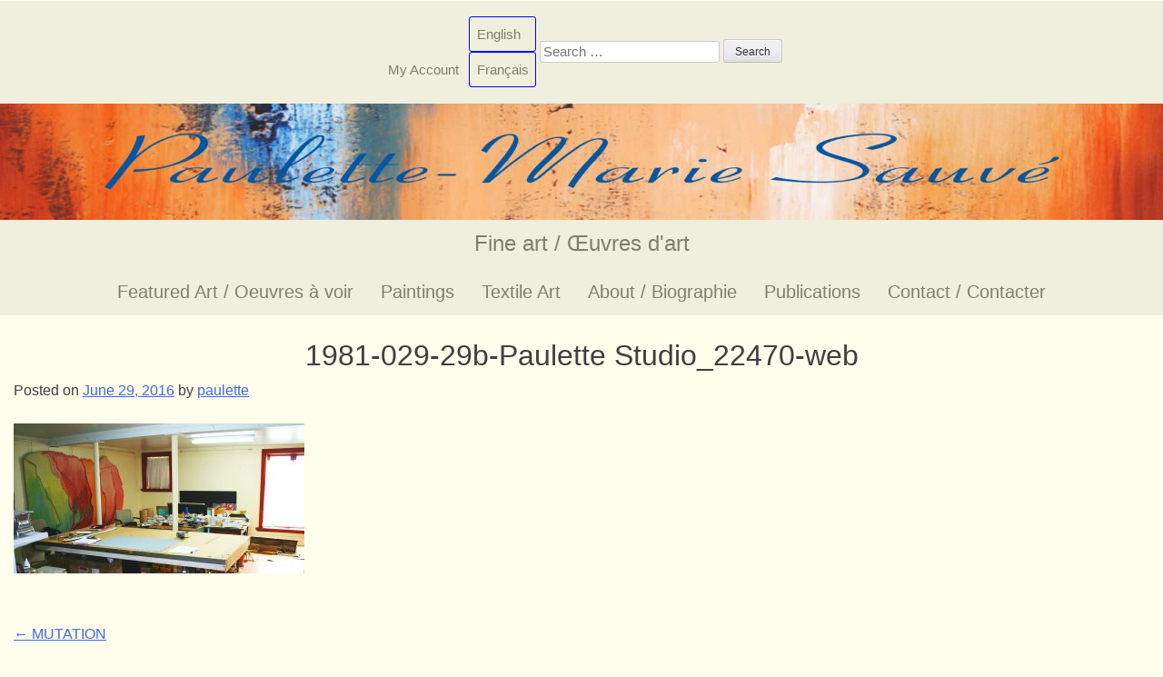

--- FILE ---
content_type: text/html; charset=UTF-8
request_url: https://www.paulettesauve.com/?attachment_id=603
body_size: 35685
content:
<!DOCTYPE html>
<html lang="en-US">
    <head>
        <meta charset="UTF-8">
        <meta name="viewport" content="width=device-width, initial-scale=1">
        <title>1981-029-29b-Paulette Studio_22470-web - Paulette Marie Sauve fine art, paintings, tapestry.</title>
        <link rel="profile" href="http://gmpg.org/xfn/11">
        <link rel="pingback" href="https://www.paulettesauve.com/xmlrpc.php">

        <meta name='robots' content='index, follow, max-image-preview:large, max-snippet:-1, max-video-preview:-1' />
<link rel="alternate" hreflang="fr" href="https://www.paulettesauve.com/1981-029-29b-paulette-studio_22470-web-2/?lang=fr" />
<link rel="alternate" hreflang="en" href="https://www.paulettesauve.com/?attachment_id=603" />
<link rel="alternate" hreflang="x-default" href="https://www.paulettesauve.com/?attachment_id=603" />

	<!-- This site is optimized with the Yoast SEO plugin v20.7 - https://yoast.com/wordpress/plugins/seo/ -->
	<link rel="canonical" href="https://www.paulettesauve.com/" />
	<meta property="og:locale" content="en_US" />
	<meta property="og:type" content="article" />
	<meta property="og:title" content="1981-029-29b-Paulette Studio_22470-web - Paulette Marie Sauve fine art, paintings, tapestry." />
	<meta property="og:description" content="1981-029-29 Paulette Studio" />
	<meta property="og:url" content="https://www.paulettesauve.com/" />
	<meta property="og:site_name" content="Paulette Marie Sauve fine art, paintings, tapestry." />
	<meta property="article:modified_time" content="2016-06-29T15:13:59+00:00" />
	<meta property="og:image" content="https://www.paulettesauve.com" />
	<meta property="og:image:width" content="1500" />
	<meta property="og:image:height" content="775" />
	<meta property="og:image:type" content="image/jpeg" />
	<meta name="twitter:card" content="summary_large_image" />
	<script type="application/ld+json" class="yoast-schema-graph">{"@context":"https://schema.org","@graph":[{"@type":"WebPage","@id":"https://www.paulettesauve.com/","url":"https://www.paulettesauve.com/","name":"1981-029-29b-Paulette Studio_22470-web - Paulette Marie Sauve fine art, paintings, tapestry.","isPartOf":{"@id":"https://www.paulettesauve.com/#website"},"primaryImageOfPage":{"@id":"https://www.paulettesauve.com/#primaryimage"},"image":{"@id":"https://www.paulettesauve.com/#primaryimage"},"thumbnailUrl":"https://www.paulettesauve.com/wp-content/uploads/2016/06/1981-029-29b-Paulette-Studio_22470-web.jpg","datePublished":"2016-06-29T15:13:19+00:00","dateModified":"2016-06-29T15:13:59+00:00","breadcrumb":{"@id":"https://www.paulettesauve.com/#breadcrumb"},"inLanguage":"en-US","potentialAction":[{"@type":"ReadAction","target":["https://www.paulettesauve.com/"]}]},{"@type":"ImageObject","inLanguage":"en-US","@id":"https://www.paulettesauve.com/#primaryimage","url":"https://www.paulettesauve.com/wp-content/uploads/2016/06/1981-029-29b-Paulette-Studio_22470-web.jpg","contentUrl":"https://www.paulettesauve.com/wp-content/uploads/2016/06/1981-029-29b-Paulette-Studio_22470-web.jpg","width":1500,"height":775,"caption":"1981-029-29 Paulette Studio"},{"@type":"BreadcrumbList","@id":"https://www.paulettesauve.com/#breadcrumb","itemListElement":[{"@type":"ListItem","position":1,"name":"Home","item":"https://www.paulettesauve.com/"},{"@type":"ListItem","position":2,"name":"MUTATION","item":"https://www.paulettesauve.com/product/mutation/"},{"@type":"ListItem","position":3,"name":"1981-029-29b-Paulette Studio_22470-web"}]},{"@type":"WebSite","@id":"https://www.paulettesauve.com/#website","url":"https://www.paulettesauve.com/","name":"Paulette Marie Sauve fine art, paintings, tapestry.","description":"Fine art / Œuvres d&#039;art","potentialAction":[{"@type":"SearchAction","target":{"@type":"EntryPoint","urlTemplate":"https://www.paulettesauve.com/?s={search_term_string}"},"query-input":"required name=search_term_string"}],"inLanguage":"en-US"}]}</script>
	<!-- / Yoast SEO plugin. -->


<link rel='dns-prefetch' href='//www.paulettesauve.com' />
<link rel="alternate" type="application/rss+xml" title="Paulette Marie Sauve fine art, paintings, tapestry. &raquo; Feed" href="https://www.paulettesauve.com/feed/" />
<link rel="alternate" type="application/rss+xml" title="Paulette Marie Sauve fine art, paintings, tapestry. &raquo; Comments Feed" href="https://www.paulettesauve.com/comments/feed/" />
<script type="text/javascript">
window._wpemojiSettings = {"baseUrl":"https:\/\/s.w.org\/images\/core\/emoji\/14.0.0\/72x72\/","ext":".png","svgUrl":"https:\/\/s.w.org\/images\/core\/emoji\/14.0.0\/svg\/","svgExt":".svg","source":{"concatemoji":"https:\/\/www.paulettesauve.com\/wp-includes\/js\/wp-emoji-release.min.js?ver=6.2.8"}};
/*! This file is auto-generated */
!function(e,a,t){var n,r,o,i=a.createElement("canvas"),p=i.getContext&&i.getContext("2d");function s(e,t){p.clearRect(0,0,i.width,i.height),p.fillText(e,0,0);e=i.toDataURL();return p.clearRect(0,0,i.width,i.height),p.fillText(t,0,0),e===i.toDataURL()}function c(e){var t=a.createElement("script");t.src=e,t.defer=t.type="text/javascript",a.getElementsByTagName("head")[0].appendChild(t)}for(o=Array("flag","emoji"),t.supports={everything:!0,everythingExceptFlag:!0},r=0;r<o.length;r++)t.supports[o[r]]=function(e){if(p&&p.fillText)switch(p.textBaseline="top",p.font="600 32px Arial",e){case"flag":return s("\ud83c\udff3\ufe0f\u200d\u26a7\ufe0f","\ud83c\udff3\ufe0f\u200b\u26a7\ufe0f")?!1:!s("\ud83c\uddfa\ud83c\uddf3","\ud83c\uddfa\u200b\ud83c\uddf3")&&!s("\ud83c\udff4\udb40\udc67\udb40\udc62\udb40\udc65\udb40\udc6e\udb40\udc67\udb40\udc7f","\ud83c\udff4\u200b\udb40\udc67\u200b\udb40\udc62\u200b\udb40\udc65\u200b\udb40\udc6e\u200b\udb40\udc67\u200b\udb40\udc7f");case"emoji":return!s("\ud83e\udef1\ud83c\udffb\u200d\ud83e\udef2\ud83c\udfff","\ud83e\udef1\ud83c\udffb\u200b\ud83e\udef2\ud83c\udfff")}return!1}(o[r]),t.supports.everything=t.supports.everything&&t.supports[o[r]],"flag"!==o[r]&&(t.supports.everythingExceptFlag=t.supports.everythingExceptFlag&&t.supports[o[r]]);t.supports.everythingExceptFlag=t.supports.everythingExceptFlag&&!t.supports.flag,t.DOMReady=!1,t.readyCallback=function(){t.DOMReady=!0},t.supports.everything||(n=function(){t.readyCallback()},a.addEventListener?(a.addEventListener("DOMContentLoaded",n,!1),e.addEventListener("load",n,!1)):(e.attachEvent("onload",n),a.attachEvent("onreadystatechange",function(){"complete"===a.readyState&&t.readyCallback()})),(e=t.source||{}).concatemoji?c(e.concatemoji):e.wpemoji&&e.twemoji&&(c(e.twemoji),c(e.wpemoji)))}(window,document,window._wpemojiSettings);
</script>
<style type="text/css">
img.wp-smiley,
img.emoji {
	display: inline !important;
	border: none !important;
	box-shadow: none !important;
	height: 1em !important;
	width: 1em !important;
	margin: 0 0.07em !important;
	vertical-align: -0.1em !important;
	background: none !important;
	padding: 0 !important;
}
</style>
	<link rel='stylesheet' id='wp-block-library-css' href='https://www.paulettesauve.com/wp-includes/css/dist/block-library/style.min.css?ver=6.2.8' type='text/css' media='all' />
<link rel='stylesheet' id='wc-blocks-vendors-style-css' href='https://www.paulettesauve.com/wp-content/plugins/woocommerce/packages/woocommerce-blocks/build/wc-blocks-vendors-style.css?ver=10.0.4' type='text/css' media='all' />
<link rel='stylesheet' id='wc-blocks-style-css' href='https://www.paulettesauve.com/wp-content/plugins/woocommerce/packages/woocommerce-blocks/build/wc-blocks-style.css?ver=10.0.4' type='text/css' media='all' />
<link rel='stylesheet' id='classic-theme-styles-css' href='https://www.paulettesauve.com/wp-includes/css/classic-themes.min.css?ver=6.2.8' type='text/css' media='all' />
<style id='global-styles-inline-css' type='text/css'>
body{--wp--preset--color--black: #000000;--wp--preset--color--cyan-bluish-gray: #abb8c3;--wp--preset--color--white: #ffffff;--wp--preset--color--pale-pink: #f78da7;--wp--preset--color--vivid-red: #cf2e2e;--wp--preset--color--luminous-vivid-orange: #ff6900;--wp--preset--color--luminous-vivid-amber: #fcb900;--wp--preset--color--light-green-cyan: #7bdcb5;--wp--preset--color--vivid-green-cyan: #00d084;--wp--preset--color--pale-cyan-blue: #8ed1fc;--wp--preset--color--vivid-cyan-blue: #0693e3;--wp--preset--color--vivid-purple: #9b51e0;--wp--preset--gradient--vivid-cyan-blue-to-vivid-purple: linear-gradient(135deg,rgba(6,147,227,1) 0%,rgb(155,81,224) 100%);--wp--preset--gradient--light-green-cyan-to-vivid-green-cyan: linear-gradient(135deg,rgb(122,220,180) 0%,rgb(0,208,130) 100%);--wp--preset--gradient--luminous-vivid-amber-to-luminous-vivid-orange: linear-gradient(135deg,rgba(252,185,0,1) 0%,rgba(255,105,0,1) 100%);--wp--preset--gradient--luminous-vivid-orange-to-vivid-red: linear-gradient(135deg,rgba(255,105,0,1) 0%,rgb(207,46,46) 100%);--wp--preset--gradient--very-light-gray-to-cyan-bluish-gray: linear-gradient(135deg,rgb(238,238,238) 0%,rgb(169,184,195) 100%);--wp--preset--gradient--cool-to-warm-spectrum: linear-gradient(135deg,rgb(74,234,220) 0%,rgb(151,120,209) 20%,rgb(207,42,186) 40%,rgb(238,44,130) 60%,rgb(251,105,98) 80%,rgb(254,248,76) 100%);--wp--preset--gradient--blush-light-purple: linear-gradient(135deg,rgb(255,206,236) 0%,rgb(152,150,240) 100%);--wp--preset--gradient--blush-bordeaux: linear-gradient(135deg,rgb(254,205,165) 0%,rgb(254,45,45) 50%,rgb(107,0,62) 100%);--wp--preset--gradient--luminous-dusk: linear-gradient(135deg,rgb(255,203,112) 0%,rgb(199,81,192) 50%,rgb(65,88,208) 100%);--wp--preset--gradient--pale-ocean: linear-gradient(135deg,rgb(255,245,203) 0%,rgb(182,227,212) 50%,rgb(51,167,181) 100%);--wp--preset--gradient--electric-grass: linear-gradient(135deg,rgb(202,248,128) 0%,rgb(113,206,126) 100%);--wp--preset--gradient--midnight: linear-gradient(135deg,rgb(2,3,129) 0%,rgb(40,116,252) 100%);--wp--preset--duotone--dark-grayscale: url('#wp-duotone-dark-grayscale');--wp--preset--duotone--grayscale: url('#wp-duotone-grayscale');--wp--preset--duotone--purple-yellow: url('#wp-duotone-purple-yellow');--wp--preset--duotone--blue-red: url('#wp-duotone-blue-red');--wp--preset--duotone--midnight: url('#wp-duotone-midnight');--wp--preset--duotone--magenta-yellow: url('#wp-duotone-magenta-yellow');--wp--preset--duotone--purple-green: url('#wp-duotone-purple-green');--wp--preset--duotone--blue-orange: url('#wp-duotone-blue-orange');--wp--preset--font-size--small: 13px;--wp--preset--font-size--medium: 20px;--wp--preset--font-size--large: 36px;--wp--preset--font-size--x-large: 42px;--wp--preset--spacing--20: 0.44rem;--wp--preset--spacing--30: 0.67rem;--wp--preset--spacing--40: 1rem;--wp--preset--spacing--50: 1.5rem;--wp--preset--spacing--60: 2.25rem;--wp--preset--spacing--70: 3.38rem;--wp--preset--spacing--80: 5.06rem;--wp--preset--shadow--natural: 6px 6px 9px rgba(0, 0, 0, 0.2);--wp--preset--shadow--deep: 12px 12px 50px rgba(0, 0, 0, 0.4);--wp--preset--shadow--sharp: 6px 6px 0px rgba(0, 0, 0, 0.2);--wp--preset--shadow--outlined: 6px 6px 0px -3px rgba(255, 255, 255, 1), 6px 6px rgba(0, 0, 0, 1);--wp--preset--shadow--crisp: 6px 6px 0px rgba(0, 0, 0, 1);}:where(.is-layout-flex){gap: 0.5em;}body .is-layout-flow > .alignleft{float: left;margin-inline-start: 0;margin-inline-end: 2em;}body .is-layout-flow > .alignright{float: right;margin-inline-start: 2em;margin-inline-end: 0;}body .is-layout-flow > .aligncenter{margin-left: auto !important;margin-right: auto !important;}body .is-layout-constrained > .alignleft{float: left;margin-inline-start: 0;margin-inline-end: 2em;}body .is-layout-constrained > .alignright{float: right;margin-inline-start: 2em;margin-inline-end: 0;}body .is-layout-constrained > .aligncenter{margin-left: auto !important;margin-right: auto !important;}body .is-layout-constrained > :where(:not(.alignleft):not(.alignright):not(.alignfull)){max-width: var(--wp--style--global--content-size);margin-left: auto !important;margin-right: auto !important;}body .is-layout-constrained > .alignwide{max-width: var(--wp--style--global--wide-size);}body .is-layout-flex{display: flex;}body .is-layout-flex{flex-wrap: wrap;align-items: center;}body .is-layout-flex > *{margin: 0;}:where(.wp-block-columns.is-layout-flex){gap: 2em;}.has-black-color{color: var(--wp--preset--color--black) !important;}.has-cyan-bluish-gray-color{color: var(--wp--preset--color--cyan-bluish-gray) !important;}.has-white-color{color: var(--wp--preset--color--white) !important;}.has-pale-pink-color{color: var(--wp--preset--color--pale-pink) !important;}.has-vivid-red-color{color: var(--wp--preset--color--vivid-red) !important;}.has-luminous-vivid-orange-color{color: var(--wp--preset--color--luminous-vivid-orange) !important;}.has-luminous-vivid-amber-color{color: var(--wp--preset--color--luminous-vivid-amber) !important;}.has-light-green-cyan-color{color: var(--wp--preset--color--light-green-cyan) !important;}.has-vivid-green-cyan-color{color: var(--wp--preset--color--vivid-green-cyan) !important;}.has-pale-cyan-blue-color{color: var(--wp--preset--color--pale-cyan-blue) !important;}.has-vivid-cyan-blue-color{color: var(--wp--preset--color--vivid-cyan-blue) !important;}.has-vivid-purple-color{color: var(--wp--preset--color--vivid-purple) !important;}.has-black-background-color{background-color: var(--wp--preset--color--black) !important;}.has-cyan-bluish-gray-background-color{background-color: var(--wp--preset--color--cyan-bluish-gray) !important;}.has-white-background-color{background-color: var(--wp--preset--color--white) !important;}.has-pale-pink-background-color{background-color: var(--wp--preset--color--pale-pink) !important;}.has-vivid-red-background-color{background-color: var(--wp--preset--color--vivid-red) !important;}.has-luminous-vivid-orange-background-color{background-color: var(--wp--preset--color--luminous-vivid-orange) !important;}.has-luminous-vivid-amber-background-color{background-color: var(--wp--preset--color--luminous-vivid-amber) !important;}.has-light-green-cyan-background-color{background-color: var(--wp--preset--color--light-green-cyan) !important;}.has-vivid-green-cyan-background-color{background-color: var(--wp--preset--color--vivid-green-cyan) !important;}.has-pale-cyan-blue-background-color{background-color: var(--wp--preset--color--pale-cyan-blue) !important;}.has-vivid-cyan-blue-background-color{background-color: var(--wp--preset--color--vivid-cyan-blue) !important;}.has-vivid-purple-background-color{background-color: var(--wp--preset--color--vivid-purple) !important;}.has-black-border-color{border-color: var(--wp--preset--color--black) !important;}.has-cyan-bluish-gray-border-color{border-color: var(--wp--preset--color--cyan-bluish-gray) !important;}.has-white-border-color{border-color: var(--wp--preset--color--white) !important;}.has-pale-pink-border-color{border-color: var(--wp--preset--color--pale-pink) !important;}.has-vivid-red-border-color{border-color: var(--wp--preset--color--vivid-red) !important;}.has-luminous-vivid-orange-border-color{border-color: var(--wp--preset--color--luminous-vivid-orange) !important;}.has-luminous-vivid-amber-border-color{border-color: var(--wp--preset--color--luminous-vivid-amber) !important;}.has-light-green-cyan-border-color{border-color: var(--wp--preset--color--light-green-cyan) !important;}.has-vivid-green-cyan-border-color{border-color: var(--wp--preset--color--vivid-green-cyan) !important;}.has-pale-cyan-blue-border-color{border-color: var(--wp--preset--color--pale-cyan-blue) !important;}.has-vivid-cyan-blue-border-color{border-color: var(--wp--preset--color--vivid-cyan-blue) !important;}.has-vivid-purple-border-color{border-color: var(--wp--preset--color--vivid-purple) !important;}.has-vivid-cyan-blue-to-vivid-purple-gradient-background{background: var(--wp--preset--gradient--vivid-cyan-blue-to-vivid-purple) !important;}.has-light-green-cyan-to-vivid-green-cyan-gradient-background{background: var(--wp--preset--gradient--light-green-cyan-to-vivid-green-cyan) !important;}.has-luminous-vivid-amber-to-luminous-vivid-orange-gradient-background{background: var(--wp--preset--gradient--luminous-vivid-amber-to-luminous-vivid-orange) !important;}.has-luminous-vivid-orange-to-vivid-red-gradient-background{background: var(--wp--preset--gradient--luminous-vivid-orange-to-vivid-red) !important;}.has-very-light-gray-to-cyan-bluish-gray-gradient-background{background: var(--wp--preset--gradient--very-light-gray-to-cyan-bluish-gray) !important;}.has-cool-to-warm-spectrum-gradient-background{background: var(--wp--preset--gradient--cool-to-warm-spectrum) !important;}.has-blush-light-purple-gradient-background{background: var(--wp--preset--gradient--blush-light-purple) !important;}.has-blush-bordeaux-gradient-background{background: var(--wp--preset--gradient--blush-bordeaux) !important;}.has-luminous-dusk-gradient-background{background: var(--wp--preset--gradient--luminous-dusk) !important;}.has-pale-ocean-gradient-background{background: var(--wp--preset--gradient--pale-ocean) !important;}.has-electric-grass-gradient-background{background: var(--wp--preset--gradient--electric-grass) !important;}.has-midnight-gradient-background{background: var(--wp--preset--gradient--midnight) !important;}.has-small-font-size{font-size: var(--wp--preset--font-size--small) !important;}.has-medium-font-size{font-size: var(--wp--preset--font-size--medium) !important;}.has-large-font-size{font-size: var(--wp--preset--font-size--large) !important;}.has-x-large-font-size{font-size: var(--wp--preset--font-size--x-large) !important;}
.wp-block-navigation a:where(:not(.wp-element-button)){color: inherit;}
:where(.wp-block-columns.is-layout-flex){gap: 2em;}
.wp-block-pullquote{font-size: 1.5em;line-height: 1.6;}
</style>
<link rel='stylesheet' id='woocommerce-layout-css' href='https://www.paulettesauve.com/wp-content/plugins/woocommerce/assets/css/woocommerce-layout.css?ver=7.7.0' type='text/css' media='all' />
<link rel='stylesheet' id='woocommerce-smallscreen-css' href='https://www.paulettesauve.com/wp-content/plugins/woocommerce/assets/css/woocommerce-smallscreen.css?ver=7.7.0' type='text/css' media='only screen and (max-width: 768px)' />
<link rel='stylesheet' id='woocommerce-general-css' href='https://www.paulettesauve.com/wp-content/plugins/woocommerce/assets/css/woocommerce.css?ver=7.7.0' type='text/css' media='all' />
<style id='woocommerce-inline-inline-css' type='text/css'>
.woocommerce form .form-row .required { visibility: visible; }
</style>
<link rel='stylesheet' id='wpml-menu-item-0-css' href='https://www.paulettesauve.com/wp-content/plugins/sitepress-multilingual-cms/templates/language-switchers/menu-item/style.min.css?ver=1' type='text/css' media='all' />
<link rel='stylesheet' id='paulette-style-css' href='https://www.paulettesauve.com/wp-content/themes/Paulette/style.css?ver=1634390280' type='text/css' media='all' />
<script type='text/javascript' src='https://www.paulettesauve.com/wp-includes/js/dist/vendor/wp-polyfill-inert.min.js?ver=3.1.2' id='wp-polyfill-inert-js'></script>
<script type='text/javascript' src='https://www.paulettesauve.com/wp-includes/js/dist/vendor/regenerator-runtime.min.js?ver=0.13.11' id='regenerator-runtime-js'></script>
<script type='text/javascript' src='https://www.paulettesauve.com/wp-includes/js/dist/vendor/wp-polyfill.min.js?ver=3.15.0' id='wp-polyfill-js'></script>
<script type='text/javascript' src='https://www.paulettesauve.com/wp-includes/js/dist/hooks.min.js?ver=4169d3cf8e8d95a3d6d5' id='wp-hooks-js'></script>
<script type='text/javascript' id='say-what-js-js-extra'>
/* <![CDATA[ */
var say_what_data = {"replacements":{"woocommerce|Out of stock|":"Sold"}};
/* ]]> */
</script>
<script type='text/javascript' src='https://www.paulettesauve.com/wp-content/plugins/say-what/assets/build/frontend.js?ver=fd31684c45e4d85aeb4e' id='say-what-js-js'></script>
<script type='text/javascript' src='https://www.paulettesauve.com/wp-includes/js/jquery/jquery.min.js?ver=3.6.4' id='jquery-core-js'></script>
<script type='text/javascript' src='https://www.paulettesauve.com/wp-includes/js/jquery/jquery-migrate.min.js?ver=3.4.0' id='jquery-migrate-js'></script>
<link rel="https://api.w.org/" href="https://www.paulettesauve.com/wp-json/" /><link rel="alternate" type="application/json" href="https://www.paulettesauve.com/wp-json/wp/v2/media/603" /><link rel="EditURI" type="application/rsd+xml" title="RSD" href="https://www.paulettesauve.com/xmlrpc.php?rsd" />
<link rel="wlwmanifest" type="application/wlwmanifest+xml" href="https://www.paulettesauve.com/wp-includes/wlwmanifest.xml" />
<meta name="generator" content="WordPress 6.2.8" />
<meta name="generator" content="WooCommerce 7.7.0" />
<link rel='shortlink' href='https://www.paulettesauve.com/?p=603' />
<link rel="alternate" type="application/json+oembed" href="https://www.paulettesauve.com/wp-json/oembed/1.0/embed?url=https%3A%2F%2Fwww.paulettesauve.com%2F%3Fattachment_id%3D603" />
<link rel="alternate" type="text/xml+oembed" href="https://www.paulettesauve.com/wp-json/oembed/1.0/embed?url=https%3A%2F%2Fwww.paulettesauve.com%2F%3Fattachment_id%3D603&#038;format=xml" />
<meta name="generator" content="WPML ver:4.6.13 stt:1,4;" />
	<noscript><style>.woocommerce-product-gallery{ opacity: 1 !important; }</style></noscript>
	    </head>

    <body class="attachment attachment-template-default single single-attachment postid-603 attachmentid-603 attachment-jpeg  default-template slug-1981-029-29b-paulette-studio_22470-web theme-Paulette woocommerce-no-js">
        <div id="page" class="hfeed site">
            <a class="skip-link screen-reader-text" href="#content">Skip to content</a>
                        <header id="masthead" class="site-header layer">
                <div class="layer top">
                    <div class="wrapper">
                        <div class="inner-wrapper">
                            <div id="site-info">
                                <nav id="top-navigation" role="navigation">
                                    <div class="menu-top-menu-container"><ul id="menu-top-menu" class="menu"><li id="menu-item-161" class="menu-item menu-item-type-post_type menu-item-object-page menu-item-161"><a href="https://www.paulettesauve.com/my-account/">My Account</a></li>
<li id="menu-item-wpml-ls-52-en" class="menu-item wpml-ls-slot-52 wpml-ls-item wpml-ls-item-en wpml-ls-current-language wpml-ls-menu-item wpml-ls-last-item menu-item-type-wpml_ls_menu_item menu-item-object-wpml_ls_menu_item menu-item-has-children menu-item-wpml-ls-52-en"><a title="English" href="https://www.paulettesauve.com/?attachment_id=603"><span class="wpml-ls-native" lang="en">English</span></a>
<ul class="sub-menu">
	<li id="menu-item-wpml-ls-52-fr" class="menu-item wpml-ls-slot-52 wpml-ls-item wpml-ls-item-fr wpml-ls-menu-item wpml-ls-first-item menu-item-type-wpml_ls_menu_item menu-item-object-wpml_ls_menu_item menu-item-wpml-ls-52-fr"><a title="Français" href="https://www.paulettesauve.com/1981-029-29b-paulette-studio_22470-web-2/?lang=fr"><span class="wpml-ls-native" lang="fr">Français</span></a></li>
</ul>
</li>
</ul></div>                                    <div id="search"><form role="search" method="get" class="search-form" action="https://www.paulettesauve.com/">
				<label>
					<span class="screen-reader-text">Search for:</span>
					<input type="search" class="search-field" placeholder="Search &hellip;" value="" name="s" />
				</label>
				<input type="submit" class="search-submit" value="Search" />
			<input type='hidden' name='lang' value='en' /></form></div>
                                    
                                                                    </nav><!-- #site-navigation -->
                            </div>
                        </div>
                    </div>
                </div>
                <div class="layer branding site-branding">
                            <a id="logo" href="/" rel=""home>
                                <picture>
                                    <source media="(min-width: 1025px)"
                                        srcset="https://www.paulettesauve.com/wp-content/themes/Paulette/images/logo-1920.jpg" />
                                    <source
                                        media="(min-width: 481px)"
                                            srcset="https://www.paulettesauve.com/wp-content/themes/Paulette/images/logo-1024.jpg" />
                                    <source
                                            srcset="https://www.paulettesauve.com/wp-content/themes/Paulette/images/logo-480.jpg" />
                                    <img 
                                        src="https://www.paulettesauve.com/wp-content/themes/Paulette/images/logo-1024.jpg" alt="Paulette-Marie Sauve"/>
                                </picture>
                            </a>
                            <h2 class="site-description">Fine art / Œuvres d&#039;art</h2>
                </div>
                <div class="layer navigation">
                    <div class="wrapper">
                        <div class="inner-wrapper">
                            <nav id="site-navigation" class="main-navigation" role="navigation">
                                <a id="burger" class="menu-toggle" aria-controls="menu" aria-expanded="false">
                                    <img src="https://www.paulettesauve.com/wp-content/themes/Paulette/images/menu-icon-black.png" 
                                         alt="Menu toggle" title="Menu toggle"/> Menu
                                </a>
                                <div class="menu-newmain-container"><ul id="menu-newmain" class="menu"><li id="menu-item-1897" class="menu-item menu-item-type-post_type menu-item-object-page menu-item-home menu-item-1897"><a href="https://www.paulettesauve.com/">Featured Art / Oeuvres à voir</a></li>
<li id="menu-item-2254" class="menu-item menu-item-type-taxonomy menu-item-object-product_cat menu-item-has-children menu-item-2254"><a href="https://www.paulettesauve.com/product-category/paintings/">Paintings</a>
<ul class="sub-menu">
	<li id="menu-item-2192" class="menu-item menu-item-type-taxonomy menu-item-object-product_cat menu-item-2192"><a href="https://www.paulettesauve.com/product-category/abstract-landscapes/">Abstract Landscapes</a></li>
	<li id="menu-item-2220" class="menu-item menu-item-type-taxonomy menu-item-object-product_cat menu-item-2220"><a href="https://www.paulettesauve.com/product-category/oil-on-canvas/">Oil on canvas</a></li>
	<li id="menu-item-2221" class="menu-item menu-item-type-taxonomy menu-item-object-product_cat menu-item-2221"><a href="https://www.paulettesauve.com/product-category/abstract-mixed-media/">Abstract mixed media</a></li>
</ul>
</li>
<li id="menu-item-2232" class="menu-item menu-item-type-taxonomy menu-item-object-product_cat menu-item-has-children menu-item-2232"><a href="https://www.paulettesauve.com/product-category/textile-art/">Textile Art</a>
<ul class="sub-menu">
	<li id="menu-item-2301" class="menu-item menu-item-type-taxonomy menu-item-object-product_cat menu-item-2301"><a href="https://www.paulettesauve.com/product-category/contemporary-tapestry/natural_dyes/">Natural Dyes</a></li>
	<li id="menu-item-2190" class="menu-item menu-item-type-taxonomy menu-item-object-product_cat menu-item-2190"><a href="https://www.paulettesauve.com/product-category/contemporary-tapestry/">Contemporary Tapestry</a></li>
	<li id="menu-item-2222" class="menu-item menu-item-type-taxonomy menu-item-object-product_cat menu-item-2222"><a href="https://www.paulettesauve.com/product-category/hand-woven-jacquard/">Hand woven Jacquard</a></li>
	<li id="menu-item-2191" class="menu-item menu-item-type-taxonomy menu-item-object-product_cat menu-item-2191"><a href="https://www.paulettesauve.com/product-category/elecronic-art-3/">Elecronic art</a></li>
	<li id="menu-item-2218" class="menu-item menu-item-type-taxonomy menu-item-object-product_cat menu-item-2218"><a href="https://www.paulettesauve.com/product-category/high-warp-woven-tapestries/">High-warp woven tapestries</a></li>
</ul>
</li>
<li id="menu-item-2278" class="menu-item menu-item-type-post_type menu-item-object-page menu-item-2278"><a href="https://www.paulettesauve.com/about_paulette-marie_sauve/">About / Biographie</a></li>
<li id="menu-item-1864" class="menu-item menu-item-type-taxonomy menu-item-object-product_cat menu-item-1864"><a href="https://www.paulettesauve.com/product-category/books-documentaries-livres-documents-publies/">Publications</a></li>
<li id="menu-item-1865" class="menu-item menu-item-type-post_type menu-item-object-page menu-item-1865"><a href="https://www.paulettesauve.com/contact-pour-nous-contacter/">Contact / Contacter</a></li>
</ul></div>                            </nav><!-- #site-navigation -->
                        </div> <!-- inner wrapper -->
                    </div> <!-- wrapper -->
                </div>
            </header><!-- #masthead -->
                        <div id="content" class="site-content">

	<div id="primary" class="content-area">
		<main id="main" class="site-main layer" role="main">
                    <div class="wrapper">
                        <div class="inner-wrapper">

		
			
<article id="post-603" class="post-603 attachment type-attachment status-inherit hentry">
	<header class="entry-header">
		<h1 class="entry-title">1981-029-29b-Paulette Studio_22470-web</h1>
		<div class="entry-meta">
			<span class="posted-on">Posted on <a href="https://www.paulettesauve.com/?attachment_id=603" rel="bookmark"><time class="entry-date published" datetime="2016-06-29T11:13:19-04:00">June 29, 2016</time><time class="updated" datetime="2016-06-29T11:13:59-04:00">June 29, 2016</time></a></span><span class="byline"> by <span class="author vcard"><a class="url fn n" href="https://www.paulettesauve.com/author/paulette/">paulette</a></span></span>		</div><!-- .entry-meta -->
	</header><!-- .entry-header -->

	<div class="entry-content">
		<p class="attachment"><a href='https://www.paulettesauve.com/wp-content/uploads/2016/06/1981-029-29b-Paulette-Studio_22470-web.jpg'><img width="320" height="165" src="https://www.paulettesauve.com/wp-content/uploads/2016/06/1981-029-29b-Paulette-Studio_22470-web-320x165.jpg" class="attachment-medium size-medium" alt="" decoding="async" loading="lazy" srcset="https://www.paulettesauve.com/wp-content/uploads/2016/06/1981-029-29b-Paulette-Studio_22470-web-320x165.jpg 320w, https://www.paulettesauve.com/wp-content/uploads/2016/06/1981-029-29b-Paulette-Studio_22470-web-800x413.jpg 800w, https://www.paulettesauve.com/wp-content/uploads/2016/06/1981-029-29b-Paulette-Studio_22470-web-1024x529.jpg 1024w, https://www.paulettesauve.com/wp-content/uploads/2016/06/1981-029-29b-Paulette-Studio_22470-web.jpg 1500w" sizes="(max-width: 320px) 100vw, 320px" /></a></p>
			</div><!-- .entry-content -->

	<footer class="entry-footer">
			</footer><!-- .entry-footer -->
</article><!-- #post-## -->

				<nav class="navigation post-navigation" role="navigation">
		<h1 class="screen-reader-text">Post navigation</h1>
		<div class="nav-links">
			<div class="nav-previous"><a href="https://www.paulettesauve.com/product/mutation/" rel="prev"><span class="meta-nav">&larr;</span>&nbsp;MUTATION</a></div>		</div><!-- .nav-links -->
	</nav><!-- .navigation -->
	
			
		                        </div>
                    </div>
		</main><!-- #main -->
	</div><!-- #primary -->


<div id="secondary" class="widget-area" role="complementary">
	<aside id="woocommerce_product_search-2" class="widget woocommerce widget_product_search"><h1 class="widget-title">Search</h1><form role="search" method="get" class="woocommerce-product-search" action="https://www.paulettesauve.com/">
	<label class="screen-reader-text" for="woocommerce-product-search-field-0">Search for:</label>
	<input type="search" id="woocommerce-product-search-field-0" class="search-field" placeholder="Search products&hellip;" value="" name="s" />
	<button type="submit" value="Search" class="wp-element-button">Search</button>
	<input type="hidden" name="post_type" value="product" />
</form>
</aside></div><!-- #secondary -->

</div><!-- #content -->
<footer id="colophon" class="site-footer layer" role="contentinfo">
    <div class="wrapper">
        <div class="inner-wrapper">
            <div class="address">
Boite postale 753, Verchères, Québec, Canada, J0L 2R0

Email:<a href="mailto:paulette@paulettesauve.com">paulette@paulettesauve.com</a>
</div><div class="legal">

Copyright © 2025 Paulette-Marie Sauvé

&nbsp;

<a class="webcredit" href="https://www.websitehosting.ca/">Website Hosting Services:https://www.websitehosting.ca/</a>

&nbsp;

<a class="webcredit" href="http://silvermapleweb.com/" target="_blank" rel="noopener noreferrer">Web Development by Silver Maple Web</a>

WordPress
</div>        </div>
    </div>
</footer><!-- #colophon -->
</div><!-- #page -->

	<script type="text/javascript">
		(function () {
			var c = document.body.className;
			c = c.replace(/woocommerce-no-js/, 'woocommerce-js');
			document.body.className = c;
		})();
	</script>
	<script type='text/javascript' src='https://www.paulettesauve.com/wp-content/plugins/woocommerce/assets/js/jquery-blockui/jquery.blockUI.min.js?ver=2.7.0-wc.7.7.0' id='jquery-blockui-js'></script>
<script type='text/javascript' id='wc-add-to-cart-js-extra'>
/* <![CDATA[ */
var wc_add_to_cart_params = {"ajax_url":"\/wp-admin\/admin-ajax.php","wc_ajax_url":"\/?wc-ajax=%%endpoint%%","i18n_view_cart":"View cart","cart_url":"https:\/\/www.paulettesauve.com\/cart\/","is_cart":"","cart_redirect_after_add":"no"};
/* ]]> */
</script>
<script type='text/javascript' src='https://www.paulettesauve.com/wp-content/plugins/woocommerce/assets/js/frontend/add-to-cart.min.js?ver=7.7.0' id='wc-add-to-cart-js'></script>
<script type='text/javascript' src='https://www.paulettesauve.com/wp-content/plugins/woocommerce/assets/js/js-cookie/js.cookie.min.js?ver=2.1.4-wc.7.7.0' id='js-cookie-js'></script>
<script type='text/javascript' id='woocommerce-js-extra'>
/* <![CDATA[ */
var woocommerce_params = {"ajax_url":"\/wp-admin\/admin-ajax.php","wc_ajax_url":"\/?wc-ajax=%%endpoint%%"};
/* ]]> */
</script>
<script type='text/javascript' src='https://www.paulettesauve.com/wp-content/plugins/woocommerce/assets/js/frontend/woocommerce.min.js?ver=7.7.0' id='woocommerce-js'></script>
<script type='text/javascript' id='wc-cart-fragments-js-extra'>
/* <![CDATA[ */
var wc_cart_fragments_params = {"ajax_url":"\/wp-admin\/admin-ajax.php","wc_ajax_url":"\/?wc-ajax=%%endpoint%%","cart_hash_key":"wc_cart_hash_900cb6c3e6e15be66b8ab28f08c68d74","fragment_name":"wc_fragments_900cb6c3e6e15be66b8ab28f08c68d74","request_timeout":"5000"};
/* ]]> */
</script>
<script type='text/javascript' src='https://www.paulettesauve.com/wp-content/plugins/woocommerce/assets/js/frontend/cart-fragments.min.js?ver=7.7.0' id='wc-cart-fragments-js'></script>
<script type='text/javascript' src='https://www.paulettesauve.com/wp-content/themes/Paulette/js/navigation.js?ver=20120206' id='paulette-navigation-js'></script>
<script type='text/javascript' src='https://www.paulettesauve.com/wp-content/themes/Paulette/js/skip-link-focus-fix.js?ver=20130115' id='paulette-skip-link-focus-fix-js'></script>
<script type='text/javascript' src='https://www.paulettesauve.com/wp-content/themes/Paulette/js/jquery.carouFredSel-6.2.1-packed.js?ver=20141020' id='paulette-carousel-js'></script>
<script type='text/javascript' src='https://www.paulettesauve.com/wp-content/themes/Paulette/js/devondev.js?ver=20120206' id='paulette-devondev-js'></script>

</body>
</html>



--- FILE ---
content_type: text/css
request_url: https://www.paulettesauve.com/wp-content/themes/Paulette/style.css?ver=1634390280
body_size: 29201
content:
/*
Theme Name: Paulette
Theme URI: http://underscores.me/
Author: Underscores.me
Author URI: http://underscores.me/
Description: Styles for the Paulette Sauve website
Version: 1.0-wpcom
License: GNU General Public License v2 or later
License URI: http://www.gnu.org/licenses/gpl-2.0.html
Text Domain: paulette
Tags:

This theme, like WordPress, is licensed under the GPL.
Use it to make something cool, have fun, and share what you've learned with others.

Paulette is based on Underscores http://underscores.me/, (C) 2012-2014 Automattic, Inc.

Resetting and rebuilding styles have been helped along thanks to the fine work of
Eric Meyer http://meyerweb.com/eric/tools/css/reset/index.html
along with Nicolas Gallagher and Jonathan Neal http://necolas.github.com/normalize.css/
and Blueprint http://www.blueprintcss.org/
*/

/*--------------------------------------------------------------
>>> TABLE OF CONTENTS:
----------------------------------------------------------------
1.0 Reset
2.0 Typography
3.0 Elements
4.0 Forms
5.0 Navigation
	5.1 Links
	5.2 Menus
6.0 Accessibility
7.0 Alignments
8.0 Clearings
9.0 Widgets
10.0 Content
	10.1 Posts and pages
	10.2 Asides
	10.3 Comments
11.0 Infinite scroll
12.0 Media
	12.1 Captions
	12.2 Galleries
--------------------------------------------------------------*/

/*--------------------------------------------------------------
1.0 Reset
--------------------------------------------------------------*/
html, body, div, span, applet, object, iframe,
h1, h2, h3, h4, h5, h6, p, blockquote, pre,
a, abbr, acronym, address, big, cite, code,
del, dfn, em, font, ins, kbd, q, s, samp,
small, strike, strong, sub, sup, tt, var,
dl, dt, dd, ol, ul, li,
fieldset, form, label, legend,
table, caption, tbody, tfoot, thead, tr, th, td {
	border: 0;
	font-family: inherit;
	font-size: 100%;
	font-style: inherit;
	font-weight: inherit;
	margin: 0;
	outline: 0;
	padding: 0;
	vertical-align: baseline;
}

html {
	font-size: 62.5%; /* Corrects text resizing oddly in IE6/7 when body font-size is set using em units http://clagnut.com/blog/348/#c790 */
	overflow-y: scroll; /* Keeps page centered in all browsers regardless of content height */
	-webkit-text-size-adjust: 100%; /* Prevents iOS text size adjust after orientation change, without disabling user zoom */
	-ms-text-size-adjust:     100%; /* www.456bereastreet.com/archive/201012/controlling_text_size_in_safari_for_ios_without_disabling_user_zoom/ */
	box-sizing: border-box; /* Apply a natural box layout model to the document; see http://www.paulirish.com/2012/box-sizing-border-box-ftw/ */
}
*,
*:before,
*:after { /* Inherit box-sizing to make it easier to change the property for components that leverage other behavior; see http://css-tricks.com/inheriting-box-sizing-probably-slightly-better-best-practice/ */
	box-sizing: inherit;
}

body {
	background: #808000; /* Fallback for when there is no custom background color defined. */
}

article,
aside,
details,
figcaption,
figure,
footer,
header,
main,
nav,
section {
	display: block;
}

ol,
ul {
	list-style: none;
}

table { /* tables still need 'cellspacing="0"' in the markup */
	border-collapse: separate;
	border-spacing: 0;
}

caption,
th,
td {
	font-weight: normal;
	text-align: left;
}
blockquote:before,
blockquote:after,
q:before,
q:after {
	content: "";
}

blockquote,
q {
	quotes: "" "";
}

a:focus {
	outline: thin dotted;
}

a:hover,
a:active {
	outline: 0;
}

a img {
	border: 0;
}

/*--------------------------------------------------------------
2.0 Typography
--------------------------------------------------------------*/
body,
button,
input,
select,
textarea {
	color: #404040;
	font-family: sans-serif;
	font-size: 16px;
	font-size: 1.6rem;
	line-height: 1.5;
}

h1,
h2,
h3,
h4,
h5,
h6 {
	clear: both;
}

p {
	margin-bottom: 1.5em;
}

b,
strong {
	font-weight: bold;
}

dfn,
cite,
em,
i {
	font-style: italic;
}

blockquote {
	margin: 0 1.5em;
}

address {
	margin: 0 0 1.5em;
}

pre {
	background: #eee;
	font-family: "Courier 10 Pitch", Courier, monospace;
	font-size: 15px;
	font-size: 1.5rem;
	line-height: 1.6;
	margin-bottom: 1.6em;
	max-width: 100%;
	overflow: auto;
	padding: 1.6em;
}

code,
kbd,
tt,
var {
	font-family: Monaco, Consolas, "Andale Mono", "DejaVu Sans Mono", monospace;
	font-size: 15px;
	font-size: 1.5rem;
}

abbr,
acronym {
	border-bottom: 1px dotted #666;
	cursor: help;
}

mark,
ins {
	background: #fff9c0;
	text-decoration: none;
}

sup,
sub {
	font-size: 75%;
	height: 0;
	line-height: 0;
	position: relative;
	vertical-align: baseline;
}

sup {
	bottom: 1ex;
}

sub {
	top: .5ex;
}

small {
	font-size: 75%;
}

big {
	font-size: 125%;
}

/*--------------------------------------------------------------
3.0 Elements
--------------------------------------------------------------*/
hr {
	background-color: #ccc;
	border: 0;
	height: 1px;
	margin-bottom: 1.5em;
}

ul,
ol {
	margin: 0 0 1.5em 3em;
}

ul {
	list-style: disc;
}

ol {
	list-style: decimal;
}

li > ul,
li > ol {
	margin-bottom: 0;
	margin-left: 1.5em;
}

dt {
	font-weight: bold;
}

dd {
	margin: 0 1.5em 1.5em;
}

img {
	height: auto; /* Make sure images are scaled correctly. */
	max-width: 100%; /* Adhere to container width. */
}

figure {
	margin: 0;
}

table {
	margin: 0 0 1.5em;
	width: 100%;
}

th {
	font-weight: bold;
}

/*--------------------------------------------------------------
4.0 Forms
--------------------------------------------------------------*/
button,
input,
select,
textarea {
	font-size: 100%; /* Corrects font size not being inherited in all browsers */
	margin: 0; /* Addresses margins set differently in IE6/7, F3/4, S5, Chrome */
	vertical-align: baseline; /* Improves appearance and consistency in all browsers */
}

button,
input[type="button"],
input[type="reset"],
input[type="submit"] {
	border: 1px solid;
	border-color: #ccc #ccc #bbb;
	border-radius: 3px;
	background: #e6e6e6;
	box-shadow: inset 0 1px 0 rgba(255, 255, 255, 0.5), inset 0 15px 17px rgba(255, 255, 255, 0.5), inset 0 -5px 12px rgba(0, 0, 0, 0.05);
	color: rgba(0, 0, 0, .8);
	cursor: pointer; /* Improves usability and consistency of cursor style between image-type 'input' and others */
	-webkit-appearance: button; /* Corrects inability to style clickable 'input' types in iOS */
	font-size: 12px;
	font-size: 1.2rem;
	line-height: 1;
	padding: .6em 1em .4em;
	text-shadow: 0 1px 0 rgba(255, 255, 255, 0.8);
}

button:hover,
input[type="button"]:hover,
input[type="reset"]:hover,
input[type="submit"]:hover {
	border-color: #ccc #bbb #aaa;
	box-shadow: inset 0 1px 0 rgba(255, 255, 255, 0.8), inset 0 15px 17px rgba(255, 255, 255, 0.8), inset 0 -5px 12px rgba(0, 0, 0, 0.02);
}

button:focus,
input[type="button"]:focus,
input[type="reset"]:focus,
input[type="submit"]:focus,
button:active,
input[type="button"]:active,
input[type="reset"]:active,
input[type="submit"]:active {
	border-color: #aaa #bbb #bbb;
	box-shadow: inset 0 -1px 0 rgba(255, 255, 255, 0.5), inset 0 2px 5px rgba(0, 0, 0, 0.15);
}

input[type="checkbox"],
input[type="radio"] {
	padding: 0; /* Addresses excess padding in IE8/9 */
}

input[type="search"] {
	-webkit-appearance: textfield; /* Addresses appearance set to searchfield in S5, Chrome */
	box-sizing: content-box;
}

input[type="search"]::-webkit-search-decoration { /* Corrects inner padding displayed oddly in S5, Chrome on OSX */
	-webkit-appearance: none;
}

input[type="text"],
input[type="email"],
input[type="url"],
input[type="password"],
input[type="search"],
textarea {
	color: #666;
	border: 1px solid #ccc;
	border-radius: 3px;
}

input[type="text"]:focus,
input[type="email"]:focus,
input[type="url"]:focus,
input[type="password"]:focus,
input[type="search"]:focus,
textarea:focus {
	color: #111;
}

input[type="text"],
input[type="email"],
input[type="url"],
input[type="password"],
input[type="search"] {
	padding: 3px;
}

textarea {
	overflow: auto; /* Removes default vertical scrollbar in IE6/7/8/9 */
	padding-left: 3px;
	vertical-align: top; /* Improves readability and alignment in all browsers */
	width: 100%;
}

/*--------------------------------------------------------------
5.0 Navigation
--------------------------------------------------------------*/
/*--------------------------------------------------------------
5.1 Links
--------------------------------------------------------------*/
a {
	color: royalblue;
}

a:visited,
a:hover,
a:focus,
a:active {
	color: midnightblue;
}

/*--------------------------------------------------------------
5.2 Menus
--------------------------------------------------------------*/
.main-navigation {
	clear: both;
	display: block;
}

#menu-primary-menu {
	list-style: none;
	margin-left:-150px;
        padding-left: 0;
        max-width:300px;
        background-color:rgba(115,52,0,.75);
        position:absolute;
        left:50%;
        z-index:1;
}

.main-navigation li {
	float: left;
	position: relative;
}

.nav-menu {
    width:100%;
    text-align:center;
    margin-left:0;
    margin-bottom:0;
}

.nav-menu ul {
    text-align:left;
    list-style:none;
}

.nav-menu>li {
    float:none;
    display:block;
    text-align:left;
}


.main-navigation a {
	display: block;
	text-decoration: none;
}


.main-navigation ul ul a {
	width: 240px;
}

.main-navigation ul ul li {

}

.main-navigation li:hover > a {
}

.main-navigation ul ul :hover > a {
}

.main-navigation ul ul a:hover {
}

.main-navigation ul li:hover > ul {
	left: auto;
}

.main-navigation ul ul li:hover > ul {
	left: 100%;
}

#top-navigation .current-menu-item > a,
.main-navigation .current_page_item > a,
.main-navigation .current-menu-item > a,
.main-navigation .current-menu-parent > a,
.main-navigation .current_page_ancestor > a {
        color: black;
 }


#top-navigation {
     font-size:.625em;
} 
 
#top-navigation ul {
    list-style:none;
    margin:0;
    padding-left: 0;
    text-align: center;
    display:inline-block;
}

#top-navigation li {
    display:inline-block;
}
#top-navigation li a{
    text-decoration: none;
    padding:.5em .5em;
}

.menu-top-menu-container {
    vertical-align: middle;
}

.search-form {
    display:inline-block;
}

.search-form input[type="search"] {
    padding:0 3px;
    vertical-align:middle;
}
 
.cart-button {
    display:inline-block;
    background-color:#733400;
    padding:2px;
    position:relative;
    margin-left:.125em;
    box-sizing: border-box;
    vertical-align:middle;
}

.cart-button .cart-count {
    color:#a0a0a0;
    color:#807e70;

    font-size:.9em;
    font-weight:bold;
    position:absolute;
    text-align:center;
    width:28px;
    top:0;
    left:-6px;
}

.cart-button img {
    position:relative;
    top:4px;
}

div.product p.stock.out-of-stock {
    font-size: 1.25em;
}
div.product p.stock.out-of-stock:before {
    content: url(images/reddot.png);
    position:relative;
    top:8px;
    margin-right:.5em;
}

.woocommerce div.product form.cart {
    display:block;
    max-width:150px;
}
.woocommerce div.product form.cart .button {
    float:none;
}

/* Small menu */
#burger {
	display: none;
}

@media screen and (max-width: 1024px) {
    .layer.navigation {
        position:relative;
    }
    
    .main-navigation {
        text-align:center;
    }
    
    
    #burger {
        display:inline-block;
        padding:.5em 1em;
        margin-right:-1em;
    }

    #menu-main-menu {
        text-align:left;
        max-width:320px;
        margin:0 0 0 auto;
        position:absolute;
        right:0;
        background-color:rgba(115,52,0,.75);
        top:2.5em;
        z-index:99999;
    }
    
    .main-navigation ul,
    .main-navigation .nav-menu {
            display: none;
    }
    
    .main-navigation.toggled .nav-menu {
            display: block;
    }

    .main-navigation.toggled ul {
            display: block;
    }
    
    .main-navigation li {
        float:none;
        padding:.25em 1em;
    }
    .main-navigation li a{
        color:#a0a0a0;
        color:#807e70;
    }    
}
@media screen and (max-width: 300px) {
    #menu-main-menu {
        max-width:100%;
        margin:0;
    }
    #menu-primary-menu {
        left:0;
        margin-left:0;
    }
}


.site-main .comment-navigation,
.site-main .paging-navigation,
.site-main .post-navigation {
	margin: 0 0 1.5em;
	overflow: hidden;
}

.comment-navigation .nav-previous,
.paging-navigation .nav-previous,
.post-navigation .nav-previous {
	float: left;
	width: 50%;
}

.comment-navigation .nav-next,
.paging-navigation .nav-next,
.post-navigation .nav-next {
	float: right;
	text-align: right;
	width: 50%;
}

/*--------------------------------------------------------------
6.0 Accessibility
--------------------------------------------------------------*/
/* Text meant only for screen readers */
.screen-reader-text {
	clip: rect(1px, 1px, 1px, 1px);
	position: absolute !important;
	height: 1px;
	width: 1px;
	overflow: hidden;
}

.screen-reader-text:hover,
.screen-reader-text:active,
.screen-reader-text:focus {
	background-color: #f1f1f1;
	border-radius: 3px;
	box-shadow: 0 0 2px 2px rgba(0, 0, 0, 0.6);
	clip: auto !important;
	color: #21759b;
	display: block;
	font-size: 14px;
	font-size: 1.4rem;
	font-weight: bold;
	height: auto;
	left: 5px;
	line-height: normal;
	padding: 15px 23px 14px;
	text-decoration: none;
	top: 5px;
	width: auto;
	z-index: 100000; /* Above WP toolbar */
}

/*--------------------------------------------------------------
7.0 Alignments
--------------------------------------------------------------*/
.alignleft {
	display: inline;
	float: left;
	margin-right: 1.5em;
}

.alignright {
	display: inline;
	float: right;
	margin-left: 1.5em;
}

.aligncenter {
	clear: both;
	display: block;
	margin: 0 auto;
}


.text-left {
    text-align: left;
}

.text-center {
    text-align:center;
}

/*--------------------------------------------------------------
8.0 Clearings
--------------------------------------------------------------*/
nav ul,
.clear:before,
.clear:after,
.entry-content:before,
.entry-content:after,
.comment-content:before,
.comment-content:after,
.site-header:before,
.site-header:after,
.site-content:before,
.site-content:after,
.site-footer:before,
.site-footer:after {
	content: "";
	display: table;
}

.clear:after,
.entry-content:after,
.comment-content:after,
.site-header:after,
.site-content:after,
.site-footer:after {
	clear: both;
}

/*--------------------------------------------------------------
9.0 Widgets
--------------------------------------------------------------*/
.widget {
	margin: 0 0 1.5em;
}

/* Make sure select elements fit in widgets */
.widget select {
	max-width: 100%;
}

/* Search widget */
.widget_search .search-submit {
	display: none;
}

/*--------------------------------------------------------------
10.0 Content
--------------------------------------------------------------*/
/*--------------------------------------------------------------
10.1 Posts and pages
--------------------------------------------------------------*/
.sticky {
	display: block;
}

.hentry {
	margin: 0 0 1.5em;
}

.byline,
.updated:not(.published) {
	display: none;
}

.single .byline,
.group-blog .byline {
	display: inline;
}

.page-content,
.entry-content,
.entry-summary {
	margin: 1.5em 0 0;
}

.page-links {
	clear: both;
	margin: 0 0 1.5em;
}

.excerpt {
    font-style: italic;
}

/*--------------------------------------------------------------
10.2 Asides
--------------------------------------------------------------*/
.blog .format-aside .entry-title,
.archive .format-aside .entry-title {
	display: none;
}

/*--------------------------------------------------------------
10.3 Comments
--------------------------------------------------------------*/
.comment-content a {
	word-wrap: break-word;
}

.bypostauthor {
	display: block;
}

/*--------------------------------------------------------------
11.0 Infinite scroll
--------------------------------------------------------------*/
/* Globally hidden elements when Infinite Scroll is supported and in use. */
.infinite-scroll .paging-navigation, /* Older / Newer Posts Navigation (always hidden) */
.infinite-scroll.neverending .site-footer { /* Theme Footer (when set to scrolling) */
	display: none;
}

/* When Infinite Scroll has reached its end we need to re-display elements that were hidden (via .neverending) before */
.infinity-end.neverending .site-footer {
	display: block;
}

/*--------------------------------------------------------------
12.0 Media
--------------------------------------------------------------*/
.page-content img.wp-smiley,
.entry-content img.wp-smiley,
.comment-content img.wp-smiley {
	border: none;
	margin-bottom: 0;
	margin-top: 0;
	padding: 0;
}

/* Make sure embeds and iframes fit their containers */
embed,
iframe,
object {
	max-width: 100%;
}

/*--------------------------------------------------------------
12.1 Captions
--------------------------------------------------------------*/
.wp-caption {
	margin-bottom: 1.5em;
	max-width: 100%;
}

.wp-caption img[class*="wp-image-"] {
	display: block;
	margin: 0 auto;
}

.wp-caption-text {
	text-align: center;
}

.wp-caption .wp-caption-text {
	margin: 0.8075em 0;
}

/*--------------------------------------------------------------
12.2 Galleries
--------------------------------------------------------------*/

/* responsive galleries */
.gallery {
	margin-bottom: 1.5em;
        margin-left:-2em;
        text-align:center;
}

.gallery-item {
	display: inline-block;
	text-align: center;
	vertical-align: top;
	width: 100%;
        max-width: 150px;
        margin-left:2em;
}


/* no fixed galleries

.gallery-columns-2 .gallery-item {
	max-width: 50%;
}

.gallery-columns-3 .gallery-item {
	max-width: 33.33%;
}

.gallery-columns-4 .gallery-item {
	max-width: 25%;
}

.gallery-columns-5 .gallery-item {
	max-width: 20%;
}

.gallery-columns-6 .gallery-item {
	max-width: 16.66%;
}

.gallery-columns-7 .gallery-item {
	max-width: 14.28%;
}

.gallery-columns-8 .gallery-item {
	max-width: 12.5%;
}

.gallery-columns-9 .gallery-item {
	max-width: 11.11%;
}
*/

.gallery-caption {
	display: block;
}


/*===============================================================================
 SilverMapleWeb specific styles
 ===============================================================================*/

h1, h2, h3, h4 {
    margin:.25em 0;
    font-weight:normal;
    line-height: 1.2;
}

h1 {
    font-size:2em;
}

h2 {
    font-size:1.75em;
}

h3 {
    font-size:1.5em;
}

h4 {
    font-size: 1.25em;
}

article h1,
article h2 {
    text-align:center;
}


header#masthead {
    width:100%;
}

.yellowBg {
    background-color: #fef9b7;
    background-color: #fffcd9;
}
.paleYellowBg {
    background-color: #fffcd9;
}

.offWhiteBg {
    background-color: #fffdeb;
}

.brownBg {
    background-color: #733400;
}

.midBrownBg {
    background-color: #B8965B;
}

.tanBg {
    background-color: #D1CFA9;
}

html {
}

body {
    background-color: #fffdeb;
}

.layer.top {
    /* position:fixed;
    top:0;*/
    background-color:#f0f0f0; /* light grey */
    background-color:#f0eedd; 
    width:100%;
    color:#a0a0a0;
    color:#807e70;
    z-index:1000;
}

.layer.branding {
    background-color:#f0eedd; 
    /* margin-top:79px; */
}

.layer.branding .site-description{
    color:#a0a0a0;
    color:#807e70;
}

@media screen and (min-width:493px) {
    .layer.branding {
        /* margin-top:56px; */
    }
}

#logo,
#logo img {
    display:block;
    width:100%;
    margin:0;
}

.admin-bar .layer.top {
    top:32px;
}

.layer.top a {
    color:#a0a0a0 !important;
    color:#807e70 !important;
}

#site-info {
    text-align:center;
    font-size:1.5em;
}

#site-info div {
    display:inline-block;   
    margin:0;
}

h2.site-description {
    text-align: center;
    font-size:1.25em;
    margin:.5em;
}

.wrapper {
    width:100%;
    max-width:1280px;
    margin:0 auto;
}

.inner-wrapper {
    padding:15px;
    width:100%;
}

.layer {
    padding:1px 0;
}

.layer.navigation {
    background-color:#f0f0f0; /* light grey */
    background-color:#f0eedd; 
}

.layer.navigation .inner-wrapper {
    padding:0 1em;
}


#colophon,
.slug-footer {
    background-color:#f0eedd; 
    color:#a0a0a0;
}

.footer p {
    font-size:1.25em;
}

.footer a {
    color:#a0a0a0;
    text-decoration: none;
}

.footer .statement, 
.footer .contact {
    width:100%;
}

.footer .print-contact {
    display:none;
}

#colophon .legal,
#colophon .address {
	text-align: center;
}

#colophon a.webcredit {
	color:#a0a0a0;
	font-size: .8em;	
}

#content .woocommerce ul.products li.product, 
.woocommerce-page #content ul.products li.product {
    text-align:center;
}

#content .woocommerce ul.products li.product, 
.woocommerce-page #content ul.products li.product {
    width:100%;
    max-width:300px;
    display:block;
    float:none !important;
    margin:0 auto 2em auto;
}

.tax-product_cat .page-title,
.product-list,
.product-list h2,
.category-list h2 {
    text-align: center;
}

.woocommerce .product-list .woocommerce-ordering,
.woocommerce .product-list .woocommerce-result-count {
    float:none;
    display:inline-block;
    margin:.5em;
}

.woocommerce ul.sub-categories li.product-category a img {
    border:none;
    box-shadow:none;
}

.show-title {
    border-bottom: solid 1px #733400;
}

.featured-list {
    margin:0;
}

.featured-list li {
    display:block;
    float:left;
    vertical-align:top;
    padding-right:1px;
}

.featured-list img {
    border-top:3px solid #f0f0f0;
    border-left:3px solid #f0f0f0;
    border-right:3px solid #c0c0c0;
    border-bottom:3px solid #c0c0c0;
}

.featured-list p {
    margin:0;
}

.page-template-default .entry-content,
.page-template-default article.hentry {
    margin: 0;
}

ul.services {
    margin-left:-2%;
    text-align:center;
}

ul.services li{
    padding-left:2%;
    display:inline-block;
    margin-right:-.25em;
    width:100%;
    vertical-align:top;
}

ul.services li img {
    max-width:400px;
    width:100%;
}

ul.services a {
    text-decoration: none;
}

ul.services a:hover {
    text-decoration: underline;
}

.jp-carousel-info{
    display:none;
}


.navigation {
    border:none;
}

.product-container {
    position:relative;
}
.overlay{
    display:none;
    position:absolute;
    top:0;
    left:0;
    right:0;
    bottom:0;
    background-color:rgba(255,255,255,.75);
}

.product-container:hover .overlay {
    display:block;
}

.overlay .amount {
    font-size: 1.125em;
    font-weight:bold;
    color:black;
}


@media screen and (min-width: 500px) {
    #content .woocommerce ul.products, 
    .woocommerce-page #content ul.products {
        margin-left:-6%;
        text-align: center;
    }

    #content .woocommerce ul.products li.product, 
    .woocommerce-page #content ul.products li.product {
        width:44%;
        margin:0 -.25em 2em 6%;
        display:inline-block;
        vertical-align:top;
    }
    
    .woocommerce #content div.product div.summary.entry-summary, 
    .woocommerce-page #content div.product div.summary.entry-summary {
        float:none;
        width:100%;
    }

    .woocommerce #content div.product div.summary.entry-summary .gallery, 
    .woocommerce-page #content div.product div.summary.entry-summary .gallery {
        clear:both;
        width:100%;
    }

    .category-image,
    .woocommerce #content div.product div.images, 
    .woocommerce-page #content div.product div.images {
        width:48%;
        margin-right:2%;;
    }
    
    .category-writeup {
        overflow:hidden;
        margin:0 0 1em 0;
    }
    
    .category-image{
        float:left;
    }
    
    .category-description {
        width:100%;
        text-align: center;
        max-width:800px;
        margin: 0 auto;
    }
}

@media screen and (min-width: 768px) {
    ul.services li{
        width:33.3333%;
    }

    .left-column {
        float:left;
        width:48%;
    }
    
    .right-column {
        float:right;
        width:48%;
    }
    
    .end-columns {
        clear:both;
    }
    
    .footer {
        margin-left: -2em;
        overflow:hidden;
    }
    
    .footer .statement, 
    .footer .contact {
        width:50%;
        padding-left:2em;
        float:left;
    }

    #content .woocommerce ul.products, 
    .woocommerce-page #content ul.products {
        margin-left:-5%;
    }

    #content .woocommerce ul.products li.product, 
    .woocommerce-page #content ul.products li.product {
        width:28.33333%;
        margin:0 -.25em 2em 5%;
    }
    
    .woocommerce #content div.product div.summary.entry-summary {
        width: 48%;
        float:right;
    }

}

@media screen and (min-width: 1025px) {
    ul#menu-main-menu {
        text-align:center;
        width:100%;

    }
    
    ul#menu-main-menu > li {
        display:inline-block;
        float:none;
    }

    #menu-primary-menu {
        float:none;
        position:static;
        margin:0;
        text-align:center;
        max-width:none;
    }
    
    .main-navigation ul ul {
            box-shadow: 0 3px 3px rgba(0, 0, 0, 0.2);
            float: left;
            position: absolute;
            top: 1.5em;
            left: -999em;
            z-index: 99999;
            text-align:left;
    }

    .main-navigation ul ul ul {
            left: -999em;
            top: 0;
    }

    .layer.navigation .menu>.menu-item {
        display: inline-block;
        padding-top:.25em;
        padding-bottom: .25em;
    }


    .menu{
        padding:1px 0;
    }

    nav#site-navigation{
        float:none;
    }

    nav#site-navigation a {
        font-size:1.25em;
        color:#a0a0a0;
        color:#807e70;
        margin:0 .25em;
        padding: .25em .5em;
    }

    #menu-main-menu>li:first-child a {
        margin-left: 0;
        padding-left: 0;
    }


    nav#site-navigation .sub-menu {
        background-color:rgba(255,255,255,.9);
          top:3em;
    }
    
    
    #content .woocommerce ul.products, 
    .woocommerce-page #content ul.products {
        margin-left:-3%;
    }

    #content .woocommerce ul.products li.product, 
    .woocommerce-page #content ul.products li.product {
        width:22%;
        margin:0 -.25em 2em 3%;
    }
}

@media screen and (min-width: 370px) {
    h2.site-description {
        font-size:1.5em;
    }
}

.wpml-ls-item a {
	border: 1px solid blue;
	border-radius: 3px;
}

@media print { 
    .html {
        font-family:"Times New Roman", serif;
        font-size:16px;
    }
    
    .no-print,
    .woocommerce-page .product_meta,
    .woocommerce-page .related.products,
    .footer .statement,
    .footer .contact,
    .navigation, 
    .top{
        display:none;
    }
    
    .footer p,
    .footer {
        margin-bottom:0;
    }
    
    .footer .print-contact {
        font-size:.9em;
        line-height: 1.2;
        display:block;
        text-align:center;
    }

    ul.services li{
        width:33.3333%;
        float:left;
    }

    #content .woocommerce ul.products, 
    .woocommerce-page #content ul.products {
        margin-left:-3%;
        margin-bottom:0;
        text-align:left;
    }

    #content .woocommerce ul.products li.product, 
    .woocommerce-page #content ul.products li.product {
        width:22%;
        margin:0 -.25em 1em 3%;
        display:inline-block;
        vertical-align:top;
    }
    
    .woocommerce #content div.product div.summary {
        float:none;
        width:100%;
        margin:10px 0;
    }
    .woocommerce #content div.product div.images {
        width: 40%;
        margin-right: 1em;
    }
    
    .inner-wrapper{
        padding-top:0;
        padding-bottom:0;
    }
}

--- FILE ---
content_type: application/javascript
request_url: https://www.paulettesauve.com/wp-content/themes/Paulette/js/devondev.js?ver=20120206
body_size: 558
content:
// configure the carousel

jQuery(document).ready(function() {
    // Using default configuration
    // jQuery('#carousel').carouFredSel();

    // Using custom configuration
    jQuery('.featured-list').carouFredSel({
        items: {
            visible: {min: 1, max:4},
            height: '90%'
        },
        responsive          : true,
        scroll : {
            items           : 1,
            easing          : "cubic",
            duration        : 1000,                         
            pauseOnHover    : true
        },
    });
});
